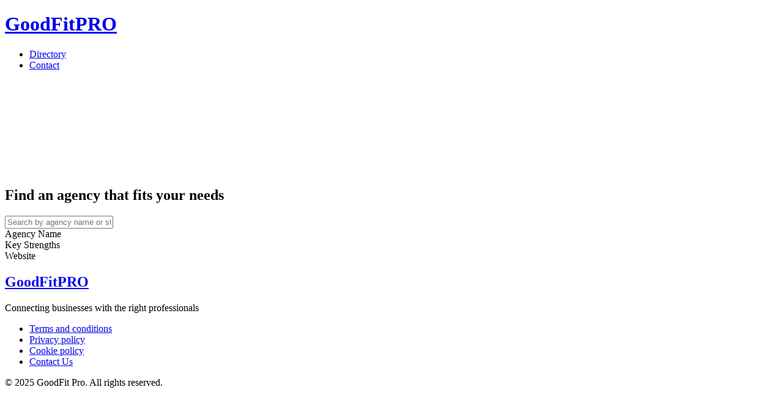

--- FILE ---
content_type: text/html; charset=utf-8
request_url: https://goodfitpro.com/sample-page/
body_size: 1185
content:
<!DOCTYPE html>
<html lang="en">
<head>
    <meta charset="UTF-8">
    <meta name="viewport" content="width=device-width, initial-scale=1.0">
    <meta name="description" content="GoodFit Pro - Find the perfect agency for your business needs">
    <title>GoodFit Pro - Agency Directory</title>
    <link rel="stylesheet" href="styles.css">
    <link rel="icon" type="image/svg+xml" href="favicon.svg">
    <link rel="alternate icon" type="image/png" href="favicons/favicon-32x32.png">
    <link rel="apple-touch-icon" href="favicons/favicon-192x192.png">
    <!-- List.js CDN -->
    <script src="https://cdnjs.cloudflare.com/ajax/libs/list.js/2.3.1/list.min.js"></script>
</head>
<body>
    <header>
        <div class="container">
            <div class="logo header-logo">
                <a href="index.html">
                    <h1>Good<span>Fit</span><span class="pro">PRO</span></h1>
                </a>
            </div>
            <nav aria-label="Main navigation">
                <ul>
                    <li><a href="#" class="active" aria-current="page">Directory</a></li>
                    <li><a href="/cdn-cgi/l/email-protection#1f767179705f7870707b79766b6f6d70317c7072">Contact</a></li>
                </ul>
            </nav>
        </div>
    </header>

    <main class="container">
        <section class="search-section">
            <canvas id="animation-canvas"></canvas>
            <h2>Find an agency that fits <span>your</span> needs</h2>
            <div class="search-tools">
                <div class="search-box">
                    <input type="text" class="search" placeholder="Search by agency name or strength..." aria-label="Search agencies">
                </div>
            </div>
        </section>

        <section id="agencies" aria-label="Agency listings">
            <div class="list-header">
                <div class="header-name">Agency Name</div>
                <div class="header-strength">Key Strengths</div>
                <div class="header-url">Website</div>
            </div>
            <ul class="list" aria-live="polite"></ul>
            <div class="pagination-container"></div>
        </section>
    </main>

    <footer>
        <div class="container">
            <div class="footer-info">
                <div class="logo footer-logo">
                    <a href="index.html">
                        <h2>Good<span>Fit</span><span class="pro">PRO</span></h2>
                    </a>
                </div>
                <p>Connecting businesses with the right professionals</p>
            </div>
            <div class="footer-links">
                <ul>
                    <li><a href="terms-and-conditions.html">Terms and conditions</a></li>
                    <li><a href="privacy-policy.html">Privacy policy</a></li>
                    <li><a href="cookie-policy.html">Cookie policy</a></li>
                    <li><a href="/cdn-cgi/l/email-protection#e58c8b838aa5828a8a81838c9195978acb868a88">Contact Us</a></li>
                </ul>
            </div>
            <div class="copyright">
                <p>&copy; 2025 GoodFit Pro. All rights reserved.</p>
            </div>
        </div>
    </footer>

    <!-- Data and JavaScript -->
    <script data-cfasync="false" src="/cdn-cgi/scripts/5c5dd728/cloudflare-static/email-decode.min.js"></script><script src="js/script.js"></script>
<script defer src="https://static.cloudflareinsights.com/beacon.min.js/vcd15cbe7772f49c399c6a5babf22c1241717689176015" integrity="sha512-ZpsOmlRQV6y907TI0dKBHq9Md29nnaEIPlkf84rnaERnq6zvWvPUqr2ft8M1aS28oN72PdrCzSjY4U6VaAw1EQ==" data-cf-beacon='{"version":"2024.11.0","token":"2930f7ce1ca048e7b6d71a388e0e3c5e","r":1,"server_timing":{"name":{"cfCacheStatus":true,"cfEdge":true,"cfExtPri":true,"cfL4":true,"cfOrigin":true,"cfSpeedBrain":true},"location_startswith":null}}' crossorigin="anonymous"></script>
</body>
</html> 

--- FILE ---
content_type: text/html; charset=utf-8
request_url: https://goodfitpro.com/sample-page/js/script.js
body_size: 586
content:
<!DOCTYPE html>
<html lang="en">
<head>
    <meta charset="UTF-8">
    <meta name="viewport" content="width=device-width, initial-scale=1.0">
    <meta name="description" content="GoodFit Pro - Find the perfect agency for your business needs">
    <title>GoodFit Pro - Agency Directory</title>
    <link rel="stylesheet" href="styles.css">
    <link rel="icon" type="image/svg+xml" href="favicon.svg">
    <link rel="alternate icon" type="image/png" href="favicons/favicon-32x32.png">
    <link rel="apple-touch-icon" href="favicons/favicon-192x192.png">
    <!-- List.js CDN -->
    <script src="https://cdnjs.cloudflare.com/ajax/libs/list.js/2.3.1/list.min.js"></script>
</head>
<body>
    <header>
        <div class="container">
            <div class="logo header-logo">
                <a href="index.html">
                    <h1>Good<span>Fit</span><span class="pro">PRO</span></h1>
                </a>
            </div>
            <nav aria-label="Main navigation">
                <ul>
                    <li><a href="#" class="active" aria-current="page">Directory</a></li>
                    <li><a href="/cdn-cgi/l/email-protection#2b42454d446b4c44444f4d425f5b594405484446">Contact</a></li>
                </ul>
            </nav>
        </div>
    </header>

    <main class="container">
        <section class="search-section">
            <canvas id="animation-canvas"></canvas>
            <h2>Find an agency that fits <span>your</span> needs</h2>
            <div class="search-tools">
                <div class="search-box">
                    <input type="text" class="search" placeholder="Search by agency name or strength..." aria-label="Search agencies">
                </div>
            </div>
        </section>

        <section id="agencies" aria-label="Agency listings">
            <div class="list-header">
                <div class="header-name">Agency Name</div>
                <div class="header-strength">Key Strengths</div>
                <div class="header-url">Website</div>
            </div>
            <ul class="list" aria-live="polite"></ul>
            <div class="pagination-container"></div>
        </section>
    </main>

    <footer>
        <div class="container">
            <div class="footer-info">
                <div class="logo footer-logo">
                    <a href="index.html">
                        <h2>Good<span>Fit</span><span class="pro">PRO</span></h2>
                    </a>
                </div>
                <p>Connecting businesses with the right professionals</p>
            </div>
            <div class="footer-links">
                <ul>
                    <li><a href="terms-and-conditions.html">Terms and conditions</a></li>
                    <li><a href="privacy-policy.html">Privacy policy</a></li>
                    <li><a href="cookie-policy.html">Cookie policy</a></li>
                    <li><a href="/cdn-cgi/l/email-protection#2940474f46694e46464d4f405d595b46074a4644">Contact Us</a></li>
                </ul>
            </div>
            <div class="copyright">
                <p>&copy; 2025 GoodFit Pro. All rights reserved.</p>
            </div>
        </div>
    </footer>

    <!-- Data and JavaScript -->
    <script data-cfasync="false" src="/cdn-cgi/scripts/5c5dd728/cloudflare-static/email-decode.min.js"></script><script src="js/script.js"></script>
</body>
</html> 